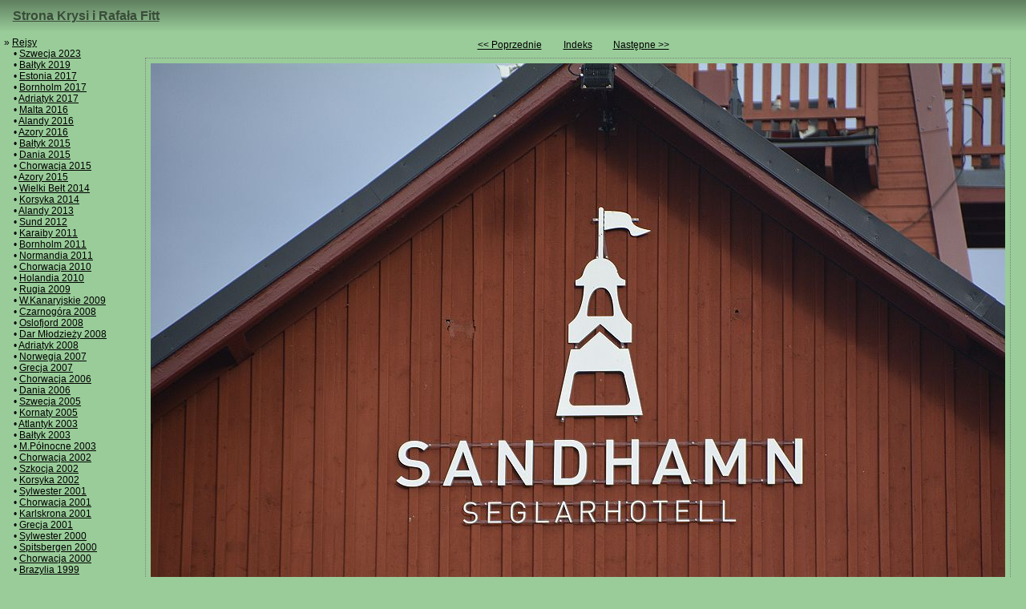

--- FILE ---
content_type: text/html; charset=utf-8
request_url: https://fitt.tychy.pl/2016alandy/slides/_DSC0083.htm
body_size: 1116
content:
<!doctype html>
<html>
<head>
<meta charset="UTF-8">

<!-- Global site tag (gtag.js) - Google Analytics -->
<script async src="https://www.googletagmanager.com/gtag/js?id=UA-317591-1"></script>
<script>
  window.dataLayer = window.dataLayer || [];
  function gtag(){dataLayer.push(arguments);}
  gtag('js', new Date());

  gtag('config', 'UA-317591-1');
</script>

<link rel="stylesheet" href="../../css/body.css">


<link rel="top" href="/">

<link rel="index1" href="../index.htm">


<link rel="up" href="../index2.htm">



<link rel="prefetch" href="_DSC0084.jpg">



<link rel="next" href="_DSC0084.htm">
<link rel="prerender" href="_DSC0084.htm">
<link rel="last" href="20160828_113238.htm">





<link rel="first" href="20160813_110842.htm">
<link rel="prev" href="_DSC0077.htm">
<link rel="prefetch" href="_DSC0077.htm">






<title>Szwecja i Alandy 2016 – _DSC0083 – nr 17</title>

<link rel="icon" type="image/vnd.microsoft.icon" href="../../favicon.ico">

<meta name="robots" content="noodp,nosnippet">




<meta name="description" content="_DSC0083">






<meta name=viewport content="width=device-width,minimum-scale=1">

<script async src="//pagead2.googlesyndication.com/pagead/js/adsbygoogle.js"></script>
<script>
     (adsbygoogle = window.adsbygoogle || []).push({
          google_ad_client: "ca-pub-5764793636941487",
          enable_page_level_ads: true
     });
</script>
<link rel="alternate" href="../album.rss" type="application/rss+xml"/>
</head>


<body class="topmenu leftmenu">


<header>
<div id="topmenu">
<!--span class="alternate_version"><a hreflang="en" href="index.en.htm" lang="en" target="_top" title="English version">English version</a></span-->
<a hreflang="pl" href="../../index.po.htm" target="_top" title="Strona główna" accesskey="1">Strona Krysi i Rafała Fitt</a>
</div>
</header>

<nav class="bigonly">
<iframe src="../../left.po.htm" id="leftmenu" sandbox="allow-scripts allow-same-origin allow-top-navigation" seamless>
</iframe>
</nav>

<div class="robots-nocontent">
<table class="photonavigation" role="presentation">
<tbody>
<tr>
<td><a href="_DSC0077.htm">&lt;&lt; Poprzednie</a></td>
<td><div class="center"><a href="../index2.htm">Indeks</a></div></td>
<td><a href="_DSC0084.htm">Następne &gt;&gt;</a></td>
</tr>
</tbody>
</table>
</div>

<!-- google_ad_section_start -->

<div class="singlephoto">

<img src="_DSC0083.jpg" width="1066" height="710">

<br>





<div class="date">2016-08-14 18:07</div>
</div>

<!-- google_ad_section_end -->

<footer>
<div class="lastmodif robots-nocontent">© <a href="mailto:krystyna.fitt&#64;gmail.com">Krystyna</a> &amp; <a href="mailto:rafal.fitt&#64;gmail.com">Rafał Fitt</a></div>

<script src="../../js/all.js"></script>
</footer>

</body>
</html>


--- FILE ---
content_type: text/html; charset=utf-8
request_url: https://www.google.com/recaptcha/api2/aframe
body_size: 267
content:
<!DOCTYPE HTML><html><head><meta http-equiv="content-type" content="text/html; charset=UTF-8"></head><body><script nonce="rc_OI3yNupVXgP9cMcOTRA">/** Anti-fraud and anti-abuse applications only. See google.com/recaptcha */ try{var clients={'sodar':'https://pagead2.googlesyndication.com/pagead/sodar?'};window.addEventListener("message",function(a){try{if(a.source===window.parent){var b=JSON.parse(a.data);var c=clients[b['id']];if(c){var d=document.createElement('img');d.src=c+b['params']+'&rc='+(localStorage.getItem("rc::a")?sessionStorage.getItem("rc::b"):"");window.document.body.appendChild(d);sessionStorage.setItem("rc::e",parseInt(sessionStorage.getItem("rc::e")||0)+1);localStorage.setItem("rc::h",'1769255001840');}}}catch(b){}});window.parent.postMessage("_grecaptcha_ready", "*");}catch(b){}</script></body></html>